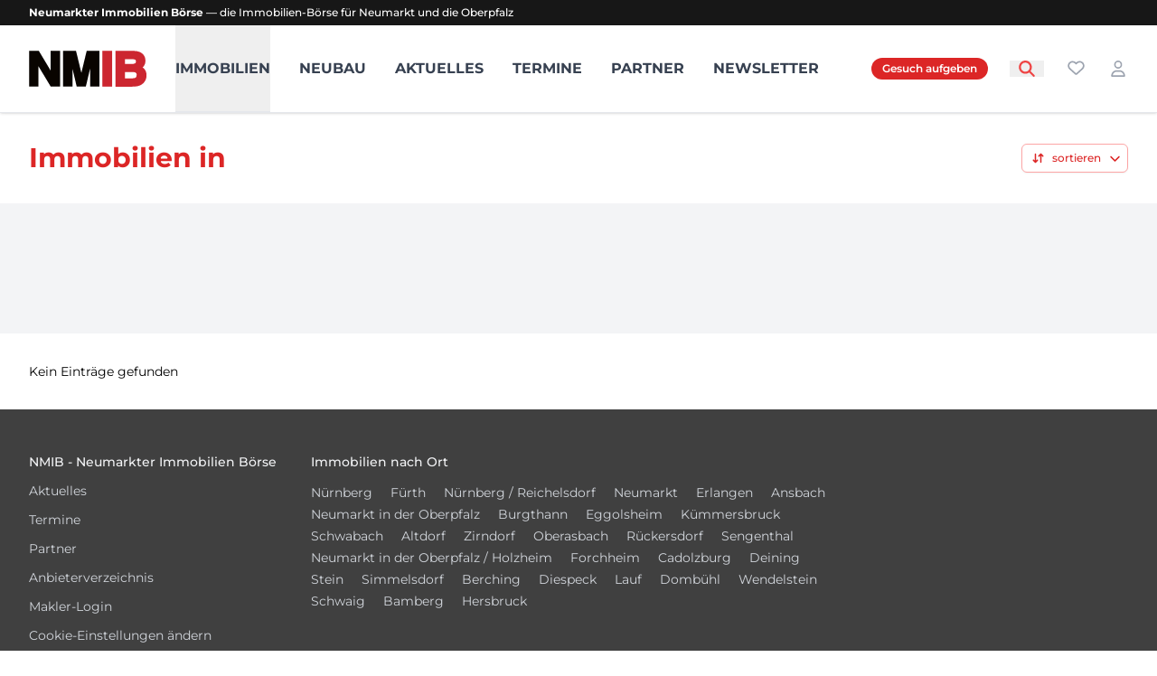

--- FILE ---
content_type: text/html; charset=utf-8
request_url: https://www.nmib.de/immobilien-neumarkt-in-der-oberpfalz-woffenbach
body_size: 6565
content:
<!DOCTYPE html>
<html lang="de">
  <head>
    <title>Immobilien in  - NMIB - Neumarkter Immobilien Börse</title>
    <meta name="description" value="" />
    <meta name="robots" value="" />
    <meta name="viewport" content="width=device-width, initial-scale=1" />
    <meta name="csrf-param" content="authenticity_token" />
<meta name="csrf-token" content="ZZz-sFHqMXl3ZJkfpzfe8tmEcH7iNDVUi3OG7qdvWcvBwkyvdu2UeyNAsYLIeDEigijpvppU78UHTbpf5T9D6A" />
    

    <script defer src="https://unpkg.com/@alpinejs/ui@3.15.0/dist/cdn.min.js"></script>
    <link rel="stylesheet" href="/assets/theme-rex-615ba7fe19d91a462cdf13ecc16e5f5394d3db8ac1f0df9143f43c4395fe7baa.css" media="all" data-turbo-track="reload" />
    <script src="/assets/theme-rex-4dc46804d8e15ce3b6112ba387ac2d8754b1a40175f18dc4fed082825979c1a8.js" data-turbo-track="reload" defer="defer"></script>
    <script defer src="https://kit.fontawesome.com/8dd567d6a0.js" crossorigin="anonymous"></script>
    <link rel="apple-touch-icon" sizes="180x180" href="/rex/favicon/2/apple-touch-icon.png">
<link rel="icon" href="/rex/favicon/2/favicon.ico">
<link rel="icon" type="image/png" sizes="32x32" href="/rex/favicon/2/favicon-32x32.png">
<link rel="icon" type="image/png" sizes="16x16" href="/rex/favicon/2/favicon-16x16.png">
<link rel="manifest" href="/rex/favicon/2/site.webmanifest">
<link rel="mask-icon" href="/rex/favicon/2/safari-pinned-tab.svg" color="#000000">
<meta name="msapplication-TileColor" content="#da532c">
<meta name="theme-color" content="#ffffff">

        <script src="https://analytics.ahrefs.com/analytics.js" data-key="Xa4O1+qf5sfb8Ke5NllT6A" async></script>
    
  </head>

  <body class="antialiased nmib-neumarkt">
    <div class="body-wrapper" data-controller="global">

      <header class="header">
  <div class="claim">
    <div class="inner">
              <div class="netrockers_cms_html " id="netrockers_cms_element_2584">
  <span class="font-bold">Neumarkter Immobilien Börse</span>
<span class="font-medium hidden sm:inline">— die Immobilien-Börse für Neumarkt und die Oberpfalz</span>
</div>


    </div>
  </div>
  <nav aria-label="Top" x-data="{ mobileNavOpen: false }">
      <div class="navigation mobile"
     role="dialog"
     aria-modal="true"
     x-cloak
     x-show="mobileNavOpen">
  <div class="backdrop" aria-hidden="true"
       x-cloak x-show="mobileNavOpen"
       x-transition:enter="x-enter"
       x-transition:enter-start="x-enter-start"
       x-transition:enter-end="x-enter-end"
       x-transition:leave="x-leave"
       x-transition:leave-start="x-leave-start"
       x-transition:leave-end="x-leave-end"></div>

  <div class="wrapper"
       x-cloak x-show="mobileNavOpen"
       x-transition:enter="x-enter"
       x-transition:enter-start="x-enter-start"
       x-transition:enter-end="x-enter-end"
       x-transition:leave="x-leave"
       x-transition:leave-start="x-leave-start"
       x-transition:leave-end="x-leave-end">
    <div class="nav-header">
      <div class="inner-spacing">
        <span class="title">Navigation</span>
        <button type="button" class="close-btn" x-on:click="mobileNavOpen = false">
          <span class="sr-title">Close menu</span>
          <i class="fa-xmark-large fa-fw fa-regular"></i>
        </button>
      </div>
    </div>

    <!-- Links -->
    <div class="links-wrapper">
      <div x-data="{ openTab: null }" class="nav-elements links-grid">
        <div class="element has-children">
          <button type="button"
                  class="flex flex-1 w-full"
                  x-on:click="openTab == 'main-menu-category-immos' ? openTab = null : openTab = 'main-menu-category-immos'"
                  :class="openTab == 'main-menu-category-immos' ? 'open' : 'closed'"
                  aria-expanded="false">Immobilien</button>
          <div id="main-menu-category-immos" x-cloak x-show="openTab == 'main-menu-category-immos'"
               class="main-menu-category"
               x-transition:enter="x-enter"
               x-transition:enter-start="x-enter-start"
               x-transition:enter-end="x-enter-end"
               x-transition:leave="x-leave"
               x-transition:leave-start="x-leave-start"
               x-transition:leave-end="x-leave-end">

            <div class="children-wrapper">
              <div class="list-wrapper">
                <div class="grid grid-cols-2 gap-x-4">
                  <div class="section">
                    <h4 class="title">Mieten</h4>
                    <ul role="list" class="children-list">
                        <li class="child-element">
                          <a class="link" href="/wohnungen/mieten">Wohnungen</a>
                        </li>
                        <li class="child-element">
                          <a class="link" href="/bueros-praxen/mieten">Büros / Praxen</a>
                        </li>
                        <li class="child-element">
                          <a class="link" href="/haeuser/mieten">Häuser</a>
                        </li>
                        <li class="child-element">
                          <a class="link" href="/einzelhandel/mieten">Immobilien für Einzelhandel</a>
                        </li>
                        <li class="child-element">
                                                  <li class="child-element">
                          <a class="link" href="/hallen-lager/mieten">Hallen, Lager- und Produktionsstätten</a>
                        </li>
                        <li class="child-element">
                          <a class="link" href="/grundstuecke/mieten">Grundstücke</a>
                        </li>
                        <li class="child-element">
                          <a class="link" href="/parken/mieten">Parkflächen und Stellplätze</a>
                        </li>
                        <li class="child-element">
                          <a class="link" href="/sonstige/mieten">sonstige Immobilien</a>
                        </li>
                    </ul>
                  </div>
                  <div class="section">
                    <h4 class="title">Kaufen</h4>
                    <ul role="list" class="children-list">
                        <li class="child-element">
                          <a class="link" href="/wohnungen/kaufen">Wohnungen</a>
                        </li>
                        <li class="child-element">
                          <a class="link" href="/haeuser/kaufen">Häuser</a>
                        </li>
                        <li class="child-element">
                          <a class="link" href="/grundstuecke/kaufen">Grundstücke</a>
                        </li>
                        <li class="child-element">
                          <a class="link" href="/bueros-praxen/kaufen">Büros / Praxen</a>
                        </li>
                        <li class="child-element">
                          <a class="link" href="/anlage/kaufen">Anlageobjekte</a>
                        </li>
                        <li class="child-element">
                          <a class="link" href="/sonstige/kaufen">sonstige Immobilien</a>
                        </li>
                        <li class="child-element">
                          <a class="link" href="/gastgewerbe/kaufen">Immobilien für Gastgewerbe</a>
                        </li>
                        <li class="child-element">
                          <a class="link" href="/einzelhandel/kaufen">Immobilien für Einzelhandel</a>
                        </li>
                        <li class="child-element">
                          <a class="link" href="/hallen-lager/kaufen">Hallen, Lager- und Produktionsstätten</a>
                        </li>
                        <li class="child-element">
                          <a class="link" href="/landwirtschaft/kaufen">Land- und Forstwirtschaft</a>
                        </li>
                    </ul>
                  </div>
                </div>
                  <div class="section">
                    <h4 class="title">Neubau</h4>
                    <ul role="list" class="children-list">
                      <li class="child-element">
                        <a class="link" href="/wohnbauprojekte">alle Wohnbauprojekte</a>
                      </li>
                          <li class="child-element">
                            <a class="link" href="/wohnbauprojekte/in/muehlhausen">Wohnbauprojekte in Mühlhausen </a>
                          </li>
                          <li class="child-element">
                            <a class="link" href="/wohnbauprojekte/in/neumarkt">Wohnbauprojekte in Neumarkt</a>
                          </li>
                    </ul>
                  </div>
              </div>
            </div>
          </div>
        </div>
                    <a class="element uppercase" href="/wohnbauprojekte">Neubau</a>
<a class="element uppercase" href="/news">Aktuelles</a>
<a class="element uppercase" href="/termine">Termine</a>
<a class="element uppercase" href="/partner">Partner</a>
<a class="element uppercase" href="/abo">Newsletter</a>

      </div>
    </div>

    <div class="px-4 py-6 text-center">
      <a class="bg-primary-600 inline-block font-semibold text-white rounded-full px-6 py-2 text-center" href="/gesuch">
        Gesuch aufgeben
</a>    </div>

    <div class="info-links">
      <a class="link" href="/kontakt">Kontakt</a>
      <a class="link" href="/cms/datenschutz">Datenschutz</a>
      <a class="link" href="/cms/impressum">Impressum</a>
    </div>

  </div>
</div>

    <div class="navigation desktop">
  <div class="wrapper">
    <div class="inner-wrapper">
      <!-- Logo (lg+) -->
<div class="logo desktop">
  <a href="/">
    <span class="sr-title">NMIB - Neumarkter Immobilien Börse</span>
    <img alt="NMIB - Neumarkter Immobilien Börse" class="logo-img nmib-neumarkt" src="/files/blob/1934802/nmib-logo.svg" />
  </a>
</div>


      <div class="nav-elements-wrapper">
          <!-- Mega menus -->
<div x-data="{ openTab: null }" class="nav-elements">
  <div class="element has-children"
       @mouseover="openTab = 'main-menu-category-immos'"
       @mouseleave="openTab = null">
    <div class="btn-tab-toggle-wrapper group">
      <button type="button"
              class="btn-tab-toggle uppercase"
              :class="openTab == 'main-menu-category-immos' ? 'open' : 'closed'"
              aria-expanded="false">Immobilien</button>
    </div>
    <div id="main-menu-category-immos" x-cloak x-show="openTab == 'main-menu-category-immos'"
         class="main-menu-category"
         x-transition:enter="x-enter"
         x-transition:enter-start="x-enter-start"
         x-transition:enter-end="x-enter-end"
         x-transition:leave="x-leave"
         x-transition:leave-start="x-leave-start"
         x-transition:leave-end="x-leave-end">

      <div class="children-wrapper">
        <div class="list-wrapper">
          <div class="section">
            <h4 class="title">Mieten</h4>
            <ul role="list" class="children-list">
                <li class="child-element">
                  <a class="link" href="/wohnungen/mieten">Wohnungen</a>
                </li>
                <li class="child-element">
                  <a class="link" href="/bueros-praxen/mieten">Büros / Praxen</a>
                </li>
                <li class="child-element">
                  <a class="link" href="/haeuser/mieten">Häuser</a>
                </li>
                <li class="child-element">
                  <a class="link" href="/einzelhandel/mieten">Immobilien für Einzelhandel</a>
                </li>
                <li class="child-element">
                                  <li class="child-element">
                  <a class="link" href="/hallen-lager/mieten">Hallen, Lager- und Produktionsstätten</a>
                </li>
                <li class="child-element">
                  <a class="link" href="/grundstuecke/mieten">Grundstücke</a>
                </li>
                <li class="child-element">
                  <a class="link" href="/parken/mieten">Parkflächen und Stellplätze</a>
                </li>
                <li class="child-element">
                  <a class="link" href="/sonstige/mieten">sonstige Immobilien</a>
                </li>
            </ul>
          </div>
          <div class="section">
            <h4 class="title">Kaufen</h4>
            <ul role="list" class="children-list">
                <li class="child-element">
                  <a class="link" href="/wohnungen/kaufen">Wohnungen</a>
                </li>
                <li class="child-element">
                  <a class="link" href="/haeuser/kaufen">Häuser</a>
                </li>
                <li class="child-element">
                  <a class="link" href="/grundstuecke/kaufen">Grundstücke</a>
                </li>
                <li class="child-element">
                  <a class="link" href="/bueros-praxen/kaufen">Büros / Praxen</a>
                </li>
                <li class="child-element">
                  <a class="link" href="/anlage/kaufen">Anlageobjekte</a>
                </li>
                <li class="child-element">
                  <a class="link" href="/sonstige/kaufen">sonstige Immobilien</a>
                </li>
                <li class="child-element">
                  <a class="link" href="/gastgewerbe/kaufen">Immobilien für Gastgewerbe</a>
                </li>
                <li class="child-element">
                  <a class="link" href="/einzelhandel/kaufen">Immobilien für Einzelhandel</a>
                </li>
                <li class="child-element">
                  <a class="link" href="/hallen-lager/kaufen">Hallen, Lager- und Produktionsstätten</a>
                </li>
                <li class="child-element">
                  <a class="link" href="/landwirtschaft/kaufen">Land- und Forstwirtschaft</a>
                </li>
            </ul>
          </div>
            <div class="section">
              <h4 class="title">Neubau</h4>
              <ul role="list" class="children-list">
                <li class="child-element">
                  <a class="link" href="/wohnbauprojekte">alle Wohnbauprojekte</a>
                </li>
                    <li class="child-element">
                      <a class="link" href="/wohnbauprojekte/in/muehlhausen">Wohnbauprojekte in Mühlhausen </a>
                    </li>
                    <li class="child-element">
                      <a class="link" href="/wohnbauprojekte/in/neumarkt">Wohnbauprojekte in Neumarkt</a>
                    </li>
              </ul>
            </div>
        </div>
      </div>
    </div>
  </div>
        <a class="element uppercase" href="/wohnbauprojekte">Neubau</a>
<a class="element uppercase" href="/news">Aktuelles</a>
<a class="element uppercase" href="/termine">Termine</a>
<a class="element uppercase" href="/partner">Partner</a>
<a class="element uppercase" href="/abo">Newsletter</a>

</div>

      </div>

      <!-- Mobile menu and search (lg-) -->
      <div class="navigation mobile-header">
        <!-- Logo (lg-) -->
<a href="/" class="logo mobile">
  <span class="sr-title">NMIB - Neumarkter Immobilien Börse</span>
  <img alt="NMIB - Neumarkter Immobilien Börse" class="logo-img nmib-neumarkt" src="/files/blob/1934802/nmib-logo.svg" />
</a>

      </div>

      <div class="actions-wrapper">
        <div class="all-actions">
          <div class="spacer">
            <a class="hidden bg-primary-600 sm:inline-block text-xs font-semibold text-white rounded-full px-3 py-1" href="/gesuch">
              Gesuch aufgeben
</a>
            <button class="searchbar-btn" x-on:click="$dispatch(&#39;open-modal&#39;,{ id: &#39;searchbarModal&#39;, href: &#39;#&#39;, title: &#39;Suche&#39;}); $nextTick(() =&gt; document.querySelector(&#39;#search_request_query_modal&#39;).focus());" type="button">
    <i class="fa-magnifying-glass fa-fw fas"></i>
  
  
</button>


              <div class="fav-list-wrapper">
                <a class="fav-list-btn " href="/merkzettel">
                  <span class="sr-title">Favoriten</span>
                  <span class="icon inactive"><i class="fa-heart fa-fw fa-regular "></i></span>
                  <span class="icon active"><i class="fa-heart fa-fw fa-solid "></i></span>
                  <span data-global-target="favquantity"
                        data-favs="0"
                        class="fav-qty"></span>
</a>              </div>

            <div class="account-btn-wrapper">
                  <a href="/login" class="account-btn">
                    <span class="sr-title">Login</span>
                    <i class="fa-user fa-fw fa-regular"></i>
                  </a>
            </div>

            <div class="lg:hidden flex items-center">
              <div class="vert-divider"></div>
              <!-- Mobile menu toggle, controls the 'mobileMenuOpen' state. -->
              <button type="button" class="burger-btn" x-on:click="mobileNavOpen = !mobileNavOpen">
                <div x-show="mobileNavOpen" x-transition:enter="transition ease-linear duration-300" x-transition:enter-start="opacity-0 -rotate-90" x-transition:enter-end="opacity-100 rotate-90">
                  <span class="sr-title">close menu</span>
                  <i class="fa-xmark-large fa-fw fa-regular"></i>
                </div>
                <div x-show="!mobileNavOpen" x-transition:enter="transition ease-linear duration-300" x-transition:enter-start="opacity-0 rotate-90" x-transition:enter-end="opacity-100">
                  <span class="sr-title">open menu</span>
                  <i class="fa-bars-staggered fa-fw fa-regular"></i>
                </div>
              </button>
            </div>
          </div>

        </div>
      </div>
    </div>
  </div>
</div>

  </nav>
</header>


      <main>
        <div class="py-8">
  <div class="max-w-7xl mx-auto px-4 sm:px-6 lg:px-8">
    <div class="flex justify-between items-center">
      <h2 class="text-3xl text-primary-600 font-bold">Immobilien in </h2>
        <div class="ms-3">
          <div class="dropdown dropdown-left">
  <div x-data="{ open: false }"
       x-on:keydown.escape.stop="open = false;"
       x-on:click.away="open = false" class="dropdown-inner">
    <button class="!rounded-md !border-primary-300 text-primary-600 h-8 btn xs bg-white" x-on:click="open = ! open" x-ref="button" type="button">
  
        <i class="fa-sort-alt fa-fw fas -ml-1 mr-2 sm:ml-0"></i>
  <span class="inline-block">sortieren</span>

      <i class="fa-chevron-down fa-fw icon fas"></i>

  
</button>
    <div x-show="open" x-cloak
         x-transition:enter="x-transition-enter"
         x-transition:enter-start="x-transition-enter-start"
         x-transition:enter-end="x-transition-enter-end"
         x-transition:leave="x-transition-leave"
         x-transition:leave-start="x-transition-leave-start"
         x-transition:leave-end="x-transition-leave-end"
         class="items-wrapper"
         role="menu" aria-orientation="vertical" aria-labelledby="menu-button" tabindex="-1">
      <div class="items" role="none">
          <a href="/immobilien-neumarkt-in-der-oberpfalz-woffenbach?dir=asc&amp;sort=price" class="item group"
             x-on:click="open = false"
             x-state:on="Active"
             x-state:off="Not Active" role="menuitem" tabindex="-1" id="menu-item-0">
              <i class="fa-check fa-fw fas mr-2 opacity-0"></i>
            Preis (aufsteigend)
          </a>
          <a href="/immobilien-neumarkt-in-der-oberpfalz-woffenbach?dir=desc&amp;sort=price" class="item group"
             x-on:click="open = false"
             x-state:on="Active"
             x-state:off="Not Active" role="menuitem" tabindex="-1" id="menu-item-1">
              <i class="fa-check fa-fw fas mr-2 opacity-0"></i>
            Preis (absteigend)
          </a>
          <a href="/immobilien-neumarkt-in-der-oberpfalz-woffenbach?dir=asc&amp;sort=area" class="item group"
             x-on:click="open = false"
             x-state:on="Active"
             x-state:off="Not Active" role="menuitem" tabindex="-1" id="menu-item-2">
              <i class="fa-check fa-fw fas mr-2 opacity-0"></i>
            Fläche (aufsteigend)
          </a>
          <a href="/immobilien-neumarkt-in-der-oberpfalz-woffenbach?dir=desc&amp;sort=area" class="item group"
             x-on:click="open = false"
             x-state:on="Active"
             x-state:off="Not Active" role="menuitem" tabindex="-1" id="menu-item-3">
              <i class="fa-check fa-fw fas mr-2 opacity-0"></i>
            Fläche (absteigend)
          </a>
      </div>
    </div>
  </div>
</div>


        </div>
    </div>
  </div>
</div>

<section class="bg-gray-100 py-6">
  <div class="max-w-7xl mx-auto px-4 sm:px-6 lg:px-8 py-12">
    <div class="grid grid-cols-1 sm:grid-cols-12 sm:gap-x-8">
      <div class="sm:col-span-9">
        <div class="item-list space-y-4 sm:space-y-6">
</div>


      </div>
      <div class="sm:col-span-3 hidden sm:block space-y-6">
        
      </div>
    </div>
  </div>
</section>

  <div class="py-8">
    <div class="max-w-7xl mx-auto px-4 sm:px-6 lg:px-8">
      <div class="flex justify-between content-center items-center flex-col sm:flex-row">
        <div class="pagy-info mb-3 sm:mb-0"><span class="pagy-info">Kein Einträge gefunden</span></div>
        <div class="pagy-nav"></div>
      </div>
    </div>
  </div>

        
      </main>

          <footer aria-labelledby="footer-heading" class="footer-wrapper">
  <h2 id="footer-heading" class="sr-only">Footer</h2>
  <div class="inner-spacing">
    <div class="inner-wrapper">
      <div class="footer-links-wrapper">
        <div class="footer-links-grid">
          <div class="link-block">
            <h3 class="title">NMIB - Neumarkter Immobilien Börse</h3>
            <ul role="list" class="link-list">
              <li class="item"><a class="link" href="/news">Aktuelles</a></li>
              <li class="item"><a class="link" href="/termine">Termine</a></li>
              <li class="item"><a class="link" href="/partner">Partner</a></li>
              <li class="item"><a class="link" href="/anbieterverzeichnis">Anbieterverzeichnis</a></li>
              <li class="item">
                <a class="link" href="/login">Makler-Login</a>
              </li>
              <li class="item">
                <a class="link" href="javascript:;" onclick="return klaro.show();">Cookie-Einstellungen ändern</a>
              </li>
            </ul>
          </div>
            <div class="link-block sm:col-span-2">
              <h3 class="title">Immobilien nach Ort</h3>
              <ul role="list" class="link-list !space-y-0">
                  <li class="item inline-block mr-4">
                    <a class="link" href="/immobilien-nuernberg">Nürnberg</a>
                  </li>
                  <li class="item inline-block mr-4">
                    <a class="link" href="/immobilien-fuerth">Fürth</a>
                  </li>
                  <li class="item inline-block mr-4">
                    <a class="link" href="/immobilien-nuernberg-reichelsdorf">Nürnberg / Reichelsdorf</a>
                  </li>
                  <li class="item inline-block mr-4">
                    <a class="link" href="/immobilien-neumarkt">Neumarkt</a>
                  </li>
                  <li class="item inline-block mr-4">
                    <a class="link" href="/immobilien-erlangen">Erlangen</a>
                  </li>
                  <li class="item inline-block mr-4">
                    <a class="link" href="/immobilien-ansbach">Ansbach</a>
                  </li>
                  <li class="item inline-block mr-4">
                    <a class="link" href="/immobilien-neumarkt-in-der-oberpfalz">Neumarkt in der Oberpfalz</a>
                  </li>
                  <li class="item inline-block mr-4">
                    <a class="link" href="/immobilien-burgthann">Burgthann</a>
                  </li>
                  <li class="item inline-block mr-4">
                    <a class="link" href="/immobilien-eggolsheim">Eggolsheim</a>
                  </li>
                  <li class="item inline-block mr-4">
                    <a class="link" href="/immobilien-kuemmersbruck">Kümmersbruck</a>
                  </li>
                  <li class="item inline-block mr-4">
                    <a class="link" href="/immobilien-schwabach">Schwabach</a>
                  </li>
                  <li class="item inline-block mr-4">
                    <a class="link" href="/immobilien-altdorf">Altdorf</a>
                  </li>
                  <li class="item inline-block mr-4">
                    <a class="link" href="/immobilien-zirndorf">Zirndorf</a>
                  </li>
                  <li class="item inline-block mr-4">
                    <a class="link" href="/immobilien-oberasbach">Oberasbach</a>
                  </li>
                  <li class="item inline-block mr-4">
                    <a class="link" href="/immobilien-rueckersdorf">Rückersdorf</a>
                  </li>
                  <li class="item inline-block mr-4">
                    <a class="link" href="/immobilien-sengenthal">Sengenthal</a>
                  </li>
                  <li class="item inline-block mr-4">
                    <a class="link" href="/immobilien-neumarkt-in-der-oberpfalz-holzheim">Neumarkt in der Oberpfalz / Holzheim</a>
                  </li>
                  <li class="item inline-block mr-4">
                    <a class="link" href="/immobilien-forchheim">Forchheim</a>
                  </li>
                  <li class="item inline-block mr-4">
                    <a class="link" href="/immobilien-cadolzburg">Cadolzburg</a>
                  </li>
                  <li class="item inline-block mr-4">
                    <a class="link" href="/immobilien-deining">Deining</a>
                  </li>
                  <li class="item inline-block mr-4">
                    <a class="link" href="/immobilien-stein">Stein</a>
                  </li>
                  <li class="item inline-block mr-4">
                    <a class="link" href="/immobilien-simmelsdorf">Simmelsdorf</a>
                  </li>
                  <li class="item inline-block mr-4">
                    <a class="link" href="/immobilien-berching">Berching</a>
                  </li>
                  <li class="item inline-block mr-4">
                    <a class="link" href="/immobilien-diespeck">Diespeck</a>
                  </li>
                  <li class="item inline-block mr-4">
                    <a class="link" href="/immobilien-lauf">Lauf</a>
                  </li>
                  <li class="item inline-block mr-4">
                    <a class="link" href="/immobilien-dombuehl">Dombühl</a>
                  </li>
                  <li class="item inline-block mr-4">
                    <a class="link" href="/immobilien-wendelstein">Wendelstein</a>
                  </li>
                  <li class="item inline-block mr-4">
                    <a class="link" href="/immobilien-schwaig">Schwaig</a>
                  </li>
                  <li class="item inline-block mr-4">
                    <a class="link" href="/immobilien-bamberg">Bamberg</a>
                  </li>
                  <li class="item inline-block mr-4">
                    <a class="link" href="/immobilien-hersbruck">Hersbruck</a>
                  </li>
              </ul>
            </div>
          <div class="link-block">
          </div>
        </div>
      </div>
    </div>
  </div>
  <div class="footer-bottom-wrapper">
    <div class="inner-spacing">
      <div class="copyright-wrapper">
        <p class="copyright">&copy; 2026 &ndash; NMIB - Neumarkter Immobilien Börse</p>
      </div>
      <div class="bottom-links-wrapper">
        <div class="links">
          <a class="link" href="/kontakt">Kontakt</a>
          <a class="link" href="/cms/datenschutz">Datenschutz</a>
          <a class="link" href="/cms/impressum">Impressum</a>
        </div>
      </div>
    </div>
  </div>
</footer>


      <div x-data="{ openSearchbarModal: false }">
  <button data-action="global#openRemoteModal" data-modal="#searchbarModal" data-prevent-trigger="true" class="hidden" x-on:click="openSearchbarModal = true" x-on:open-modal.window="if($event.detail.id==&#39;searchbarModal&#39;) { if($event.detail.href) {$el.setAttribute(&#39;data-href&#39;, $event.detail.href)}; if($event.detail.title) { title=$event.detail.title;$el.setAttribute(&#39;title&#39;, $event.detail.title) }; $el.click() }" type="button">
</button>
  <template x-teleport="body">
    <div x-cloak
         x-on:keydown.window.escape="openSearchbarModal = false"
         x-show="openSearchbarModal"
         class="searchbar-wrapper"
         aria-labelledby="modal-title"
         x-ref="dialog"
         aria-modal="true">
      <div class="modal-spacer">
        <div x-show="openSearchbarModal"
             x-on:click="openSearchbarModal = false" aria-hidden="true"
             class="screen-cover"
             x-transition:enter="x-enter"
             x-transition:enter-start="x-enter-start"
             x-transition:enter-end="x-enter-end"
             x-transition:leave="x-leave"
             x-transition:leave-start="x-leave-start"
             x-transition:leave-end="x-leave-end">
        </div>

        <span class="hidden-spacer" aria-hidden="true">​</span>

        <div id="searchbarModal"
             x-show="openSearchbarModal"
             x-transition:enter="x-enter"
             x-transition:enter-start="x-enter-start"
             x-transition:enter-end="x-enter-end"
             x-transition:leave="x-leave"
             x-transition:leave-start="x-leave-start"
             x-transition:leave-end="x-leave-end"
             class="searchbar-modal">
          <div class="header">
            <h3 class="title" id="modal-title">
              Suche
            </h3>
            <button type="button" x-on:click="openSearchbarModal = false" class="close-modal-btn">
              <i class="fa-times fa-fw fal close-modal-icon"></i>
            </button>
          </div>
            <div class="input-wrapper content">
              <div class="form-container">
  <form action="/suche" accept-charset="UTF-8" method="get">
    
  <div class="searchbar-inputs">
    <div class="wrapper" data-controller="searchbar">
      <i class="fa-search fa-fw far search-icon"></i>
      <div data-action="click->searchbar#resetSearchbar"
           data-searchbar-target="reset"
           class="reset-btn hidden">
        <i class="fa-times-circle fa-fw icon far"></i>
      </div>
      <input type="text"
             id="search_request_query_modal"
             data-searchbar-target="searchbar"
             data-action="keyup->searchbar#toggleResetButton"
             name="q"
             value=""
             class="search-input"
             placeholder="suchen…" />
    </div>
    <button class="submit-btn btn md" type="submit">
  
  suchen
</button>
  </div>

</form></div>

            </div>
        </div>
      </div>
    </div>
  </template>
</div>

    </div>
    <turbo-cable-stream-source channel="Turbo::StreamsChannel" signed-stream-name="Im5vdGlmaWNhdGlvbnMi--6be010606ef7dbdca42053166047e4b3f428c62459200be70df4b01f7d31081a"></turbo-cable-stream-source>
<div id="flashes" aria-live="assertive" class="z-50 fixed inset-x-0 inset-y-16 flex items-end px-4 py-6 pointer-events-none sm:p-6 sm:items-start">
  <div class="w-full flex flex-col items-center sm:items-end" id="flash-container">
  </div>
</div>

  </body>
</html>



--- FILE ---
content_type: image/svg+xml
request_url: https://www.nmib.de/files/blob/1934802/nmib-logo.svg
body_size: 1414
content:
<?xml version="1.0" encoding="utf-8"?>
<!-- Generator: Adobe Illustrator 26.3.1, SVG Export Plug-In . SVG Version: 6.00 Build 0)  -->
<svg version="1.1" id="Ebene_1" xmlns="http://www.w3.org/2000/svg" xmlns:xlink="http://www.w3.org/1999/xlink" x="0px" y="0px"
	 viewBox="0 0 897.2 276.5" style="enable-background:new 0 0 897.2 276.5;" xml:space="preserve">
<style type="text/css">
	.st0{fill:#090400;}
	.st1{fill:#CC2630;}
</style>
<g>
	<polygon class="st0" points="166.1,1.6 166.1,153.9 75.4,1.6 1.9,1.6 1.9,275.6 73.1,275.6 73.1,120.1 166.4,275.6 237.2,275.6 
		237.2,1.6 	"/>
	<polygon class="st0" points="440.4,1.6 399.8,170.4 358.9,1.6 260.7,1.6 260.7,275.6 331.9,275.6 331.9,137.1 364.3,275.6 
		433.7,275.6 466.6,136.5 466.6,275.6 537.7,275.6 537.7,1.6 	"/>
	<g>
		<path class="st1" d="M731.3,163.5h55.9c10,0.1,17.7,1.3,22.8,3.5c7.8,3.4,11.2,9.1,11.2,18.5c0,15.6-6.8,20.7-12,23.1
			c-5.1,2.3-12.9,3.6-22.9,3.6h-55V163.5L731.3,163.5z M809.7,97.1c-5.7,3.3-13.5,5-23.3,5h-55.1v-37h48.3c11.5,0,21,1.2,28.2,3.4
			c4,1.7,8,4.8,8,14.4C815.8,92.4,812.2,95.5,809.7,97.1 M884.6,146.4c-4.9-7.2-11.1-13.2-18.7-18.1c2.9-2.2,5.5-4.7,7.6-7.1
			c9.7-11.2,14.7-25.9,14.7-43.8c0-17.1-4.8-32.1-14.2-44.7c-15.4-20-41.1-30.4-76.6-30.9H658.9v273.9h129.7
			c14.1,0,27.4-1.3,39.6-3.6c12.9-2.5,24.3-7.4,33.8-14.4c8.5-6.1,15.7-13.7,21.3-22.6c8.9-13.5,13.4-28.9,13.4-45.9
			C896.6,172.6,892.6,158.3,884.6,146.4"/>
	</g>
	<rect x="559.6" y="1.6" class="st1" width="74.6" height="273.9"/>
</g>
</svg>
